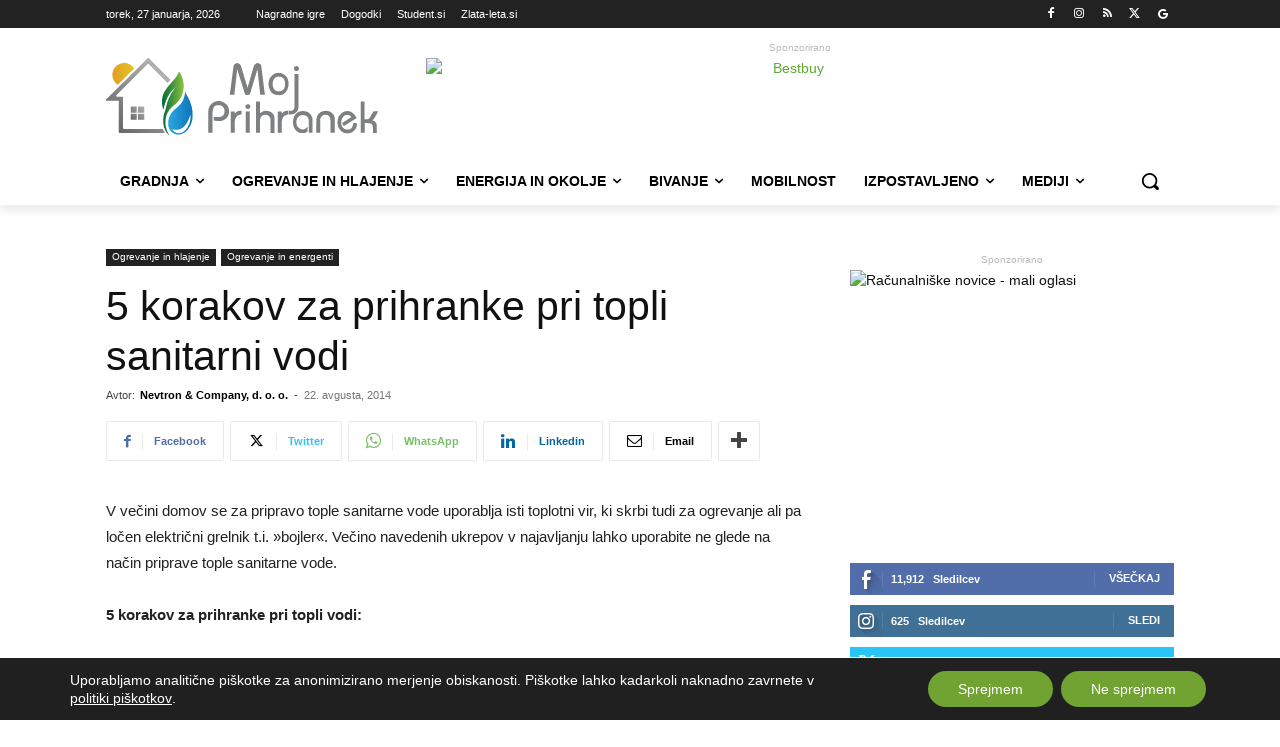

--- FILE ---
content_type: text/html; charset=UTF-8
request_url: https://www.mojprihranek.si/wp-content/plugins/post-views-counter-pro/includes/ajax.php
body_size: -59
content:
{"content_id":23498,"counted":true,"reason":"","type":"post","subtype":"post","storage":{"post":{"23498":1769527995}}}